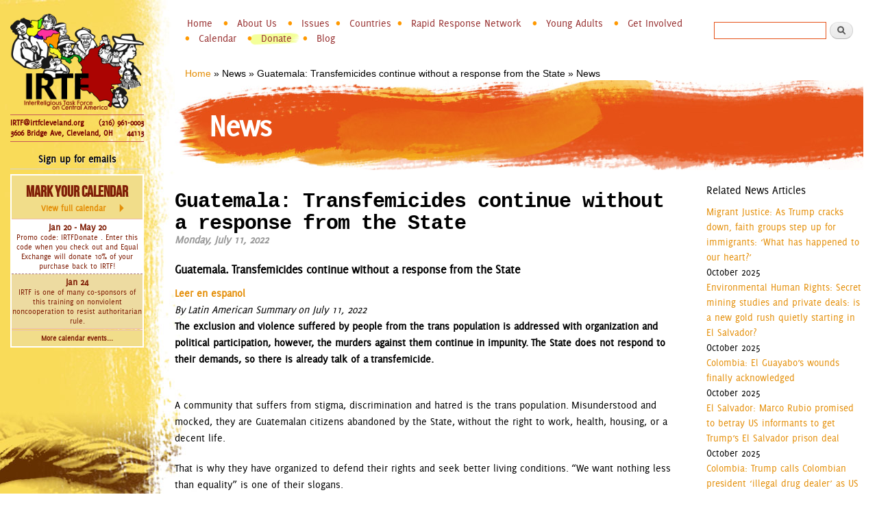

--- FILE ---
content_type: text/html; charset=utf-8
request_url: https://www.irtfcleveland.org/news/articles/guatemala-transfemicides-continue-without-response-state?widget_title=Related%20News%20Articles&sort_by=created&sort_order=DESC&page=8
body_size: 12511
content:
<!DOCTYPE html>
<html lang="en" dir="ltr"
>

<head profile="http://www.w3.org/1999/xhtml/vocab">
  <meta http-equiv="Content-Type" content="text/html; charset=utf-8" />
<meta name="Generator" content="Drupal 7 (http://drupal.org)" />
<link rel="canonical" href="/news/articles/guatemala-transfemicides-continue-without-response-state" />
<link rel="shortlink" href="/node/3102" />
<link rel="shortcut icon" href="https://www.irtfcleveland.org/sites/all/themes/irtfb/favicon.ico" type="image/vnd.microsoft.icon" />
    <meta http-equiv="X-UA-Compatible" content="IE=edge,chrome=1">
    <meta name="MobileOptimized" content="width" />
    <meta name="HandheldFriendly" content="true" />
    <meta name="viewport" content="width=device-width, initial-scale=1.0" />
    <meta http-equiv="cleartype" content="on" />
  <title>News | InterReligious Task Force on Central America</title>
  <link type="text/css" rel="stylesheet" href="https://www.irtfcleveland.org/sites/default/files/css/css_xE-rWrJf-fncB6ztZfd2huxqgxu4WO-qwma6Xer30m4.css" media="all" />
<link type="text/css" rel="stylesheet" href="https://www.irtfcleveland.org/sites/default/files/css/css_ntCz7udh66prM85dlibL5cSl16uR5mFkmPYLsA2b56k.css" media="all" />
<link type="text/css" rel="stylesheet" href="https://www.irtfcleveland.org/sites/default/files/css/css_PNjvIQpHzIo0f6XRedtOsfa2SKTWVshdZwQWA8cueEE.css" media="all" />
<link type="text/css" rel="stylesheet" href="https://www.irtfcleveland.org/sites/default/files/css/css_VT2JpPnLmWDvAn9UeMMWOZ3j9CmKJxFaxKtO-YJpBUU.css" media="all" />
<link type="text/css" rel="stylesheet" href="https://www.irtfcleveland.org/sites/default/files/css/css_x-jXilWc0ax2dHVxJVTYujdGfe3HnYPx1d-jdyfMexc.css" media="all" />
<link type="text/css" rel="stylesheet" href="https://www.irtfcleveland.org/sites/default/files/css/css_47DEQpj8HBSa-_TImW-5JCeuQeRkm5NMpJWZG3hSuFU.css" media="print" />
<link type="text/css" rel="stylesheet" href="https://www.irtfcleveland.org/sites/default/files/css/css_oszPpAYZWU9mjGycUm3gYDgkV2CH0P2p9wHWaL9UbM0.css" media="all" />
  <!--[if (gte IE 6)&(lte IE 8)]>
    <script src="/sites/all/themes/irtfb/js/selectivizr-min.js"></script>
  <![endif]-->
  <!--[if lt IE 9]>
    <script src="/sites/all/themes/irtfb/js/html5-respond.js"></script>
  <![endif]-->
  <script type="text/javascript" src="https://www.irtfcleveland.org/sites/default/files/js/js_XexEZhbTmj1BHeajKr2rPfyR8Y68f4rm0Nv3Vj5_dSI.js"></script>
<script type="text/javascript" src="https://www.irtfcleveland.org/sites/default/files/js/js_CwA9uD2kYGc1ubylea-Ul8iN5PWYS40GWBA4ue9Bo4w.js"></script>
<script type="text/javascript" src="https://www.irtfcleveland.org/sites/default/files/js/js_aIW5Y5m7SSf9ndzo_b-GKa6rW7PAt4rJIptlAeDKClM.js"></script>
<script type="text/javascript" src="https://www.irtfcleveland.org/sites/default/files/js/js_7lcFRgscm3n_VYKqj9SygBFONeH-YK-Jkotva65VGDE.js"></script>
<script type="text/javascript">
<!--//--><![CDATA[//><!--
(function(i,s,o,g,r,a,m){i["GoogleAnalyticsObject"]=r;i[r]=i[r]||function(){(i[r].q=i[r].q||[]).push(arguments)},i[r].l=1*new Date();a=s.createElement(o),m=s.getElementsByTagName(o)[0];a.async=1;a.src=g;m.parentNode.insertBefore(a,m)})(window,document,"script","https://www.google-analytics.com/analytics.js","ga");ga("create", "UA-6368419-1", {"cookieDomain":".www.irtfcleveland.org"});ga("set", "anonymizeIp", true);ga("send", "pageview");
//--><!]]>
</script>
<script type="text/javascript" src="https://www.irtfcleveland.org/sites/default/files/js/js_SK-08qbcXNvAtD7BbUuEd4j8SG98e-SONnMtNhfAbrE.js"></script>
<script type="text/javascript">
<!--//--><![CDATA[//><!--
jQuery.extend(Drupal.settings, {"basePath":"\/","pathPrefix":"","setHasJsCookie":0,"ajaxPageState":{"theme":"irtfb","theme_token":"JuDOa-2y5Uwaaz24Qyop7Wk6U0iWvMoRexVx72z3P54","js":{"profiles\/panopoly\/modules\/panopoly\/panopoly_widgets\/panopoly-widgets.js":1,"profiles\/panopoly\/modules\/panopoly\/panopoly_widgets\/panopoly-widgets-spotlight.js":1,"profiles\/panopoly\/modules\/contrib\/jquery_update\/replace\/jquery\/1.7\/jquery.min.js":1,"misc\/jquery-extend-3.4.0.js":1,"misc\/jquery-html-prefilter-3.5.0-backport.js":1,"misc\/jquery.once.js":1,"misc\/drupal.js":1,"profiles\/panopoly\/modules\/contrib\/jquery_update\/replace\/ui\/ui\/minified\/jquery.ui.core.min.js":1,"profiles\/panopoly\/modules\/contrib\/jquery_update\/replace\/ui\/ui\/minified\/jquery.ui.widget.min.js":1,"profiles\/panopoly\/modules\/contrib\/jquery_update\/replace\/ui\/ui\/minified\/jquery.ui.tabs.min.js":1,"profiles\/panopoly\/modules\/contrib\/jquery_update\/replace\/ui\/ui\/minified\/jquery.ui.accordion.min.js":1,"profiles\/panopoly\/modules\/panopoly\/panopoly_images\/panopoly-images.js":1,"profiles\/panopoly\/modules\/contrib\/admin_menu\/admin_devel\/admin_devel.js":1,"profiles\/panopoly\/modules\/panopoly\/panopoly_magic\/panopoly-magic.js":1,"profiles\/panopoly\/modules\/panopoly\/panopoly_theme\/js\/panopoly-accordion.js":1,"profiles\/panopoly\/modules\/contrib\/caption_filter\/js\/caption-filter.js":1,"profiles\/panopoly\/libraries\/jquery.imagesloaded\/jquery.imagesloaded.min.js":1,"sites\/all\/modules\/contrib\/twitter_db\/js\/twitter_db.js":1,"sites\/all\/modules\/contrib\/service_links\/js\/facebook_share.js":1,"sites\/all\/modules\/contrib\/service_links\/js\/twitter_button.js":1,"sites\/all\/modules\/contrib\/service_links\/js\/pinterest_button.js":1,"profiles\/panopoly\/modules\/contrib\/field_group\/field_group.js":1,"sites\/all\/modules\/contrib\/google_analytics\/googleanalytics.js":1,"0":1,"sites\/all\/themes\/irtfb\/js\/irtfb.js":1},"css":{"modules\/system\/system.base.css":1,"modules\/system\/system.menus.css":1,"modules\/system\/system.messages.css":1,"modules\/system\/system.theme.css":1,"misc\/ui\/jquery.ui.theme.css":1,"misc\/ui\/jquery.ui.accordion.css":1,"profiles\/panopoly\/modules\/contrib\/date\/date_api\/date.css":1,"profiles\/panopoly\/modules\/contrib\/date\/date_popup\/themes\/datepicker.1.7.css":1,"modules\/field\/theme\/field.css":1,"modules\/node\/node.css":1,"profiles\/panopoly\/modules\/panopoly\/panopoly_core\/css\/panopoly-dropbutton.css":1,"profiles\/panopoly\/modules\/panopoly\/panopoly_magic\/css\/panopoly-magic.css":1,"profiles\/panopoly\/modules\/panopoly\/panopoly_magic\/css\/panopoly-modal.css":1,"profiles\/panopoly\/modules\/panopoly\/panopoly_theme\/css\/panopoly-featured.css":1,"profiles\/panopoly\/modules\/panopoly\/panopoly_theme\/css\/panopoly-accordian.css":1,"profiles\/panopoly\/modules\/panopoly\/panopoly_theme\/css\/panopoly-layouts.css":1,"profiles\/panopoly\/modules\/panopoly\/panopoly_widgets\/panopoly-widgets.css":1,"profiles\/panopoly\/modules\/panopoly\/panopoly_widgets\/panopoly-widgets-spotlight.css":1,"profiles\/panopoly\/modules\/panopoly\/panopoly_wysiwyg\/panopoly-wysiwyg.css":1,"profiles\/panopoly\/modules\/contrib\/radix_layouts\/radix_layouts.css":1,"modules\/search\/search.css":1,"modules\/user\/user.css":1,"profiles\/panopoly\/modules\/contrib\/views\/css\/views.css":1,"profiles\/panopoly\/modules\/contrib\/caption_filter\/caption-filter.css":1,"profiles\/panopoly\/modules\/contrib\/ctools\/css\/ctools.css":1,"profiles\/panopoly\/modules\/contrib\/panels\/css\/panels.css":1,"sites\/all\/modules\/contrib\/twitter_db\/css\/twitter_db.css":1,"sites\/all\/themes\/irtfb\/css\/layout.css":1,"sites\/all\/themes\/irtfb\/css\/style.css":1,"sites\/all\/themes\/irtfb\/css\/irtf.css":1,"sites\/all\/themes\/irtfb\/css\/print.css":1,"profiles\/panopoly\/modules\/panopoly\/panopoly_images\/panopoly-images.css":1,"public:\/\/fontyourface\/local_fonts\/Bebas_Neue-normal-normal\/stylesheet.css":1,"public:\/\/fontyourface\/local_fonts\/Delicious-normal-normal\/stylesheet.css":1}},"CToolsModal":{"modalSize":{"type":"scale","width":".9","height":".9","addWidth":0,"addHeight":0,"contentRight":25,"contentBottom":75},"modalOptions":{"opacity":".55","background-color":"#FFF"},"animationSpeed":"fast","modalTheme":"CToolsModalDialog","throbberTheme":"CToolsModalThrobber"},"panopoly_magic":{"pane_add_preview_mode":"automatic"},"twitter_db":{"jquery_plugin":false,"cycle_enabled":false,"cycle_effect":"fade"},"ws_fs":{"type":"button","app_id":"1064895266864834","css":"","locale":"en_US"},"ws_pb":{"countlayout":"horizontal"},"field_group":{"hidden":"teaser"},"googleanalytics":{"trackOutbound":1,"trackMailto":1,"trackDownload":1,"trackDownloadExtensions":"7z|aac|arc|arj|asf|asx|avi|bin|csv|doc(x|m)?|dot(x|m)?|exe|flv|gif|gz|gzip|hqx|jar|jpe?g|js|mp(2|3|4|e?g)|mov(ie)?|msi|msp|pdf|phps|png|ppt(x|m)?|pot(x|m)?|pps(x|m)?|ppam|sld(x|m)?|thmx|qtm?|ra(m|r)?|sea|sit|tar|tgz|torrent|txt|wav|wma|wmv|wpd|xls(x|m|b)?|xlt(x|m)|xlam|xml|z|zip","trackDomainMode":1},"urlIsAjaxTrusted":{"\/news\/articles\/guatemala-transfemicides-continue-without-response-state?widget_title=Related%20News%20Articles\u0026sort_by=created\u0026sort_order=DESC\u0026page=8":true}});
//--><!]]>
</script>
</head>
<body class="html not-front not-logged-in one-sidebar sidebar-first page-node page-node- page-node-3102 node-type-panopoly-news-article node-promoted region-content footer-columns"  style="background-image: url(/sites/all/themes/irtfb/images/sidebar-bgs/2.jpg)">
  <div id="skip-link">
    <a href="#main-content" class="element-invisible element-focusable">Skip to main content</a>
  </div>
    <div id="page-wrapper"><div id="page">

  <div id="header" class="without-secondary-menu"><div class="section clearfix">
        
    
    
          <div id="name-and-slogan" class="element-invisible">

                              <div id="site-name" class="element-invisible">
              <strong>
                <a href="/" title="Home" rel="home"><span>InterReligious Task Force on Central America</span></a>
              </strong>
            </div>
                  
        
      </div> <!-- /#name-and-slogan -->
    
      <div class="region region-header">
    <div id="block-system-main-menu" class="block block-system block-menu">

    <h2 class="element-invisible">Main menu</h2>
  
  <div class="content">
    <ul class="menu clearfix"><li class="first leaf"><a href="/">Home</a></li>
<li class="expanded"><a href="/content/about-us">About Us</a><ul class="menu clearfix"><li class="first leaf"><a href="/content/irtf-mission-and-vision">Mission and Vision</a></li>
<li class="leaf"><a href="/content/staff-and-board">Staff and Board</a></li>
<li class="last leaf"><a href="/content/about-martyrs">About the Martyrs</a></li>
</ul></li>
<li class="expanded"><span class="nolink" tabindex="0">Issues</span><ul class="menu clearfix"><li class="first leaf"><a href="/content/anti-militarism">Anti-Militarism</a></li>
<li class="leaf"><a href="/content/environmental-human-rights">Environmental Human Rights</a></li>
<li class="leaf"><a href="/content/exploited-labor">Exploited Labor</a></li>
<li class="leaf"><a href="/content/fair-trade">Fair Trade</a></li>
<li class="leaf"><a href="https://www.irtfcleveland.org/content/gender-sexual-solidarity">Gender &amp; Sexual Solidarity</a></li>
<li class="last leaf"><a href="/content/afro-descendant-%C2%A0indigenous">Afro-Descendant &amp; Indigenous</a></li>
</ul></li>
<li class="expanded"><span class="nolink" tabindex="0">Countries</span><ul class="menu clearfix"><li class="first leaf"><a href="/countries/colombia/news">Colombia</a></li>
<li class="leaf"><a href="/countries/el-salvador/news">El Salvador</a></li>
<li class="leaf"><a href="/countries/guatemala/news">Guatemala</a></li>
<li class="leaf"><a href="/countries/honduras/news">Honduras</a></li>
<li class="leaf"><a href="/countries/mexico/news">Mexico</a></li>
<li class="last leaf"><a href="/countries/nicaragua/news">Nicaragua</a></li>
</ul></li>
<li class="expanded"><a href="/content/rrn">Rapid Response Network</a><ul class="menu clearfix"><li class="first leaf"><a href="/content/rrn/updates">Case Updates</a></li>
<li class="last leaf"><a href="/content/RRN/join-RRN">Join the RRN</a></li>
</ul></li>
<li class="expanded"><a href="/content/young-adults">Young Adults</a><ul class="menu clearfix"><li class="first leaf"><a href="/content/fair-trade-youth-grant">Fair Trade Youth Grant</a></li>
<li class="collapsed"><a href="/content/workshops-art-installation">Workshops</a></li>
<li class="last leaf"><a href="/content/internship">Internship</a></li>
</ul></li>
<li class="expanded"><a href="/content/get-involved">Get Involved</a><ul class="menu clearfix"><li class="first leaf"><a href="/content/volunteer">Volunteer</a></li>
<li class="leaf"><a href="/content/organizing">Start Organizing</a></li>
<li class="leaf"><a href="/content/start-learning">Start Learning</a></li>
<li class="leaf"><a href="/content/urgent-actions">Urgent Actions</a></li>
<li class="last leaf"><a href="/content/sign-up">Sign-up for our e-mail list</a></li>
</ul></li>
<li class="leaf"><a href="/calendar">Calendar</a></li>
<li class="leaf"><a href="/donate" target="_blank">Donate</a></li>
<li class="last leaf"><a href="/blog">Blog</a></li>
</ul>  </div>
</div>
<div id="block-search-form" class="block block-search">

    
  <div class="content">
    <form action="/news/articles/guatemala-transfemicides-continue-without-response-state?widget_title=Related%20News%20Articles&amp;sort_by=created&amp;sort_order=DESC&amp;page=8" method="post" id="search-block-form" accept-charset="UTF-8"><div><div class="container-inline">
      <h2 class="element-invisible">Search form</h2>
    <div class="form-item form-type-textfield form-item-search-block-form">
  <label class="element-invisible" for="edit-search-block-form--2">Search </label>
 <input title="Enter the terms you wish to search for." type="text" id="edit-search-block-form--2" name="search_block_form" value="" size="15" maxlength="128" class="form-text" />
</div>
<div class="form-actions form-wrapper" id="edit-actions"><input type="submit" id="edit-submit" name="op" value="Search" class="form-submit" /></div><input type="hidden" name="form_build_id" value="form-apcgxnqtbQ-xdsKnKXxBqMHGNUsz_cnixwYIz4JjFwg" />
<input type="hidden" name="form_id" value="search_block_form" />
</div>
</div></form>  </div>
</div>
  </div>

    
    

  </div></div> <!-- /.section, /#header -->

  
  
  <div id="main-wrapper" class="clearfix"><div id="main" class="clearfix">

    <h2 class="element-invisible">You are here</h2><div class="breadcrumb"><a href="/">Home</a> » <span >News</span> » <span >Guatemala: Transfemicides continue without a response from the State</span> » News</div>
    <div id="content" class="column"><div class="section">
            <a id="main-content"></a>
                    <h1 class="title" id="page-title">
          News        </h1>
                          <div class="tabs">
                  </div>
                          <div class="region region-content">
    <div id="block-system-main" class="block block-system">

    
  <div class="content">
    
<div class="panel-display bryant-flipped clearfix radix-bryant-flipped" id="panopoly-news">

  <div class="container-fluid">
    <div class="row">
      <div class="col-md-9 radix-layouts-content panel-panel">
        <div class="panel-panel-inner">
          <div class="panel-pane pane-node-content"  >
  
        <h2 class="pane-title">
      Guatemala: Transfemicides continue without a response from the State    </h2>
    
  
  <div class="pane-content">
    
<article id="node-3102" class="node node-panopoly-news-article node-promoted node-full clearfix" role="article">

      
  
  <div class="content clearfix">
    <div class="field field-name-field-article-date field-type-datetime field-label-hidden"><div class="field-items"><div class="field-item even"><span class="date-display-single">Monday, July 11, 2022</span></div></div></div><div class="field field-name-body field-type-text-with-summary field-label-hidden"><div class="field-items"><div class="field-item even"><h2><strong>Guatemala. Transfemicides continue without a response from the State</strong></h2><p><a href="https://www.resumenlatinoamericano.org/2022/07/11/guatemala-continuan-los-transfemicidios-sin-una-respuesta-del-estado/"><strong>Leer en espanol</strong></a><br><em>By Latin American Summary on July 11, 2022</em><br><strong>The exclusion and violence suffered by people from the trans population is addressed with organization and political participation, however, the murders against them continue in impunity. The State does not respond to their demands, so there is already talk of a transfemicide. </strong></p><p><br>A community that suffers from stigma, discrimination and hatred is the trans population. Misunderstood and mocked, they are Guatemalan citizens abandoned by the State, without the right to work, health, housing, or a decent life. </p><p>That is why they have organized to defend their rights and seek better living conditions. “We want nothing less than equality” is one of their slogans. </p><p>One of these organizations is the group of Trans Women Sex Workers of Trebol. After several physical attacks and murders, these women decided to organize to stop the abuse and hate crimes. </p><p>On July 2, Nancy Suc was killed with a shot to the face. Before coming to her death, she was threatened and assaulted by her alleged murderer. Nancy and her companions filed a complaint with the Public Ministry for death threats and violent attacks against her, but her complaint was not taken into account. Days later, Nancy was found dead at her workplace. Despite the fact that Nancy's murderer has been captured and is in prison, the result of the investigation is still unknown and death threats continue against Nancy's co-workers, who was buried on July 5. </p><p>Ilse Janeth Contreras, coordinator of the Women Trans Sex Workers of Trébol collective, in a conversation with Prensa Comunitaria, comments on the situation of trans women in Guatemala and how their rights are disrespected and they must deal with intolerance and hatred on a daily basis. </p><p><strong>PC: How and why is the Trébol Trans Women Sex Workers Collective organized? </strong></p><p><strong>IJC:</strong>  We started in 2010 due to the state of vulnerability in which our work puts us, we organize ourselves so that our rights are respected, because we are discriminated against and stigmatized, both as trans women and as sex workers. We work on our gender identity and our rights as sex workers. </p><p><strong>PC: What are your goals as a collective? </strong></p><p><strong>IJC: </strong> Defend our rights, reduce hate crimes, reduce transphobia, reduce aspects such as violence, discrimination and stigma that harm us because of our gender identity. We also want to influence politically and publicly so that they take us into account and have a voice and vote and decide for our lives, because although our gender identity is different, we want to live and survive. </p><p><strong>PC: What achievements have you obtained as a formalized collective? </strong></p><p><strong>IJC:</strong>  We have achieved support and alliances with organizations, both here in Guatemala and internationally, as well as political support to promote the gender identity law, they call us to marches, sit-ins and conferences to demand respect for the rights of the LGBTIQ+ population </p><p><strong>PC: What is the content of the gender identity law initiative that you promote? </strong></p><p><strong>IJC</strong>:  Mainly for the reduction of stigma and discrimination. This law will allow the competent authorities to issue us identity documents respecting our gender identity, since when we go to public spaces and present our identity document, ridicule, rejection and discrimination begin because we see ourselves as women but in our document We appear as men. So, if this law is approved, we could have decent access to health, education, work without being victims of these abuses because of our identity, so that society and the State of Guatemala respect our identity. </p><p><strong>PC: What responses have you received from the Congress of the Republic? Have they got support? </strong></p><p><strong>IJC:</strong>  In the previous legislature, the deputy Sandra Morán supported us a lot, she presented the bill. Today the deputy Aldo Dávila is the one who supports us by following up on the<br>process. But our country is far behind in respecting our human rights, when in other countries there are already these types of laws that protect all citizens. </p><p><strong>PC: If the law is not approved, what problems does the trans population face? </strong></p><p><strong>IJC: </strong> Well, our rights to decent housing, to education, to health, to our own identity, will continue to be disrespected, and our own lives are put at risk, because without having that legal backing we are marginalized. For example, in the prison system, trans women deprived of liberty are violently abused, apart from rape, they cut their hair, there are many abuses that we suffer for not having a law that protects us. </p><p><strong>PC: There is talk that a transfemicide is happening in Guatemala. How do you explain this? </strong></p><p><strong>IJC:</strong>  It is the violent death of the compañeras, due to the hatred of some men against trans women. It begins with transphobia, but when the violent deaths of our colleagues go unpunished and no authority follows up on the cases, then we speak of a transfemicide. In the case of the clover collective there have already been several violent deaths and justice has not been done. Our rights have been violated. Even the National Civil Police has violated our rights, we have filed complaints and they do not follow up on these cases. </p><p><strong>PC: What actions will you take to confront transfemicide? </strong></p><p><strong>IJC:</strong>  We are going to start with the Public Ministry because they have ignored our complaints and petitions, so that they react and that the deaths of the compañeras do not go unpunished, so that when we file a complaint, they attend to us and take seriously our complaints for threats, for extortion. Because of our gender identity they don't pay attention to us, as if we were worth nothing. </p><p><strong>PC: Why does this society allow events such as transfemicide? </strong></p><p><strong>IJC: </strong> Because we live in a macho and patriarchal society, in a conservative country, where religions influence politics so that they pass laws that restrict our rights.</p><p><strong>PC: What should change in this society so that the trans population lives with dignity in their own country? </strong></p><p><strong>IJC: </strong> That our identity be respected, that our right to equality be respected, because we are<br>human beings who deserve to be treated with equal conditions, that they do not make fun of us for how we look, because every time we go out the laughter begins, the elbows, the gossip, when we are all children of God. Until the closing of this publication Ilse Janeth Contreras was in hiding without being able to work and seek her daily livelihood, since the same people who murdered Nancy Suc have threatened her with death for her fight to obtain justice in cases of murders against trans women, without that the authorities are interested in protecting her and investigating her complaints. </p><p><br><em>Source: Community Press</em></p></div></div></div><div class="field field-name-field-full-article-link field-type-link-field field-label-hidden"><div class="field-items"><div class="field-item even"><a href="https://www.resumenlatinoamericano.org/2022/07/11/guatemala-continuan-los-transfemicidios-sin-una-respuesta-del-estado/" rel="nofollow" target="_blank">Guatemala. Continúan los transfemicidios sin una respuesta del Estado</a></div></div></div><div class="field field-name-field-topic field-type-taxonomy-term-reference field-label-hidden clearfix"><ul class="links"><li class="taxonomy-term-reference-0"><a href="/content/anti-militarism">Anti-Militarism</a></li><li class="taxonomy-term-reference-1"><a href="/content/lgbtq-rights">Gender &amp; Sexual Solidarity</a></li><li class="taxonomy-term-reference-2"><a href="/countries/guatemala">Guatemala</a></li></ul></div>  </div>

  
  
</article>
  </div>

  
  </div>
        </div>
      </div>
      <div class="col-md-3 radix-layouts-sidebar panel-panel">
        <div class="panel-panel-inner">
          <div class="panel-pane pane-views-panes pane-panopoly-news-related-news-articles"  >
  
        <h2 class="pane-title">
      Related News Articles    </h2>
    
  
  <div class="pane-content">
    <div class="view view-panopoly-news view-id-panopoly_news view-display-id-related_news_articles view-dom-id-631ed29c866b3c9af6005a55962047d0">
        
  
  
      <div class="view-content">
        <div class="views-row views-row-1 views-row-odd views-row-first clearfix">
      
  <div class="views-field views-field-title">        <span class="field-content"><a href="/news/articles/migrant-justice-trump-cracks-down-faith-groups-step-immigrants-%E2%80%98what-has-happened-our">Migrant Justice: As Trump cracks down, faith groups step up for immigrants: ‘What has happened to our heart?’</a></span>  </div>  
  <div class="views-field views-field-created">        <span class="field-content">October 2025</span>  </div>  </div>
  <div class="views-row views-row-2 views-row-even clearfix">
      
  <div class="views-field views-field-title">        <span class="field-content"><a href="/news/articles/environmental-human-rights-secret-mining-studies-and-private-deals-new-gold-rush">Environmental Human Rights: Secret mining studies and private deals: is a new gold rush quietly starting in El Salvador?</a></span>  </div>  
  <div class="views-field views-field-created">        <span class="field-content">October 2025</span>  </div>  </div>
  <div class="views-row views-row-3 views-row-odd clearfix">
      
  <div class="views-field views-field-title">        <span class="field-content"><a href="/news/articles/colombia-el-guayabo%E2%80%99s-wounds-finally-acknowledged">Colombia: El Guayabo’s wounds finally acknowledged</a></span>  </div>  
  <div class="views-field views-field-created">        <span class="field-content">October 2025</span>  </div>  </div>
  <div class="views-row views-row-4 views-row-even clearfix">
      
  <div class="views-field views-field-title">        <span class="field-content"><a href="/news/articles/el-salvador-marco-rubio-promised-betray-us-informants-get-trump%E2%80%99s-el-salvador-prison">El Salvador: Marco Rubio promised to betray US informants to get Trump’s El Salvador prison deal</a></span>  </div>  
  <div class="views-field views-field-created">        <span class="field-content">October 2025</span>  </div>  </div>
  <div class="views-row views-row-5 views-row-odd views-row-last clearfix">
      
  <div class="views-field views-field-title">        <span class="field-content"><a href="/news/articles/colombia-trump-calls-colombian-president-%E2%80%98illegal-drug-dealer%E2%80%99-us-says-it-hit-another">Colombia: Trump calls Colombian president ‘illegal drug dealer’ as US says it hit another ship</a></span>  </div>  
  <div class="views-field views-field-created">        <span class="field-content">October 2025</span>  </div>  </div>
    </div>
  
      <h2 class="element-invisible">Pages</h2><div class="item-list"><ul class="pager"><li class="pager-first first"><a title="Go to first page" href="/news/articles/guatemala-transfemicides-continue-without-response-state?widget_title=Related%20News%20Articles&amp;sort_by=created&amp;sort_order=DESC">« first</a></li>
<li class="pager-previous"><a title="Go to previous page" href="/news/articles/guatemala-transfemicides-continue-without-response-state?widget_title=Related%20News%20Articles&amp;sort_by=created&amp;sort_order=DESC&amp;page=7">‹ previous</a></li>
<li class="pager-ellipsis">…</li>
<li class="pager-item"><a title="Go to page 5" href="/news/articles/guatemala-transfemicides-continue-without-response-state?widget_title=Related%20News%20Articles&amp;sort_by=created&amp;sort_order=DESC&amp;page=4">5</a></li>
<li class="pager-item"><a title="Go to page 6" href="/news/articles/guatemala-transfemicides-continue-without-response-state?widget_title=Related%20News%20Articles&amp;sort_by=created&amp;sort_order=DESC&amp;page=5">6</a></li>
<li class="pager-item"><a title="Go to page 7" href="/news/articles/guatemala-transfemicides-continue-without-response-state?widget_title=Related%20News%20Articles&amp;sort_by=created&amp;sort_order=DESC&amp;page=6">7</a></li>
<li class="pager-item"><a title="Go to page 8" href="/news/articles/guatemala-transfemicides-continue-without-response-state?widget_title=Related%20News%20Articles&amp;sort_by=created&amp;sort_order=DESC&amp;page=7">8</a></li>
<li class="pager-current">9</li>
<li class="pager-item"><a title="Go to page 10" href="/news/articles/guatemala-transfemicides-continue-without-response-state?widget_title=Related%20News%20Articles&amp;sort_by=created&amp;sort_order=DESC&amp;page=9">10</a></li>
<li class="pager-item"><a title="Go to page 11" href="/news/articles/guatemala-transfemicides-continue-without-response-state?widget_title=Related%20News%20Articles&amp;sort_by=created&amp;sort_order=DESC&amp;page=10">11</a></li>
<li class="pager-item"><a title="Go to page 12" href="/news/articles/guatemala-transfemicides-continue-without-response-state?widget_title=Related%20News%20Articles&amp;sort_by=created&amp;sort_order=DESC&amp;page=11">12</a></li>
<li class="pager-item"><a title="Go to page 13" href="/news/articles/guatemala-transfemicides-continue-without-response-state?widget_title=Related%20News%20Articles&amp;sort_by=created&amp;sort_order=DESC&amp;page=12">13</a></li>
<li class="pager-ellipsis">…</li>
<li class="pager-next"><a title="Go to next page" href="/news/articles/guatemala-transfemicides-continue-without-response-state?widget_title=Related%20News%20Articles&amp;sort_by=created&amp;sort_order=DESC&amp;page=9">next ›</a></li>
<li class="pager-last last"><a title="Go to last page" href="/news/articles/guatemala-transfemicides-continue-without-response-state?widget_title=Related%20News%20Articles&amp;sort_by=created&amp;sort_order=DESC&amp;page=277">last »</a></li>
</ul></div>  
  
  
  
  
</div>  </div>

  
  </div>
        </div>
      </div>
    </div>
  </div>

</div><!-- /.bryant-flipped -->
  </div>
</div>
<div id="block-service-links-service-links" class="block block-service-links">

    
  <div class="content">
    <div class="service-links"><div class="item-list"><ul><li class="first"><a href="https://www.facebook.com/sharer.php" title="Share this post on Facebook" class="service-links-facebook-share" rel="https://tinyurl.com/24f2mdbr" target="_blank"><span class="element-invisible">Share on Facebook</span></a></li>
<li><a href="https://twitter.com/share?url=https%3A//tinyurl.com/24f2mdbr&amp;count=horizontal&amp;via=IRTFCleveland&amp;text=Guatemala%3A%20Transfemicides%20continue%20without%20a%20response%20from%20the%20State&amp;counturl=https%3A//tinyurl.com/24f2mdbr" class="twitter-share-button service-links-twitter-widget" title="Tweet This" rel="nofollow" target="_blank"><span class="element-invisible">Tweet Widget</span></a></li>
<li class="last"><a href="https://pinterest.com/pin/create/button/?url=https%3A//www.irtfcleveland.org/news/articles/guatemala-transfemicides-continue-without-response-state&amp;description=Guatemala.%26nbsp%3BTransfemicides%20continue%20without%20a%20response%20from%20the%20StateLeer%20en%20espanolBy%26nbsp%3BLatin%20American%20Summary%26nbsp%3Bon%20July%2011%2C%202022&amp;media=" class="pin-it-button service-links-pinterest-button" title="Pin It" rel="nofollow" target="_blank"><span class="element-invisible">Pinterest</span></a></li>
</ul></div></div>  </div>
</div>
  </div>
      
    </div></div> <!-- /.section, /#content -->

          <div id="sidebar-first" class="column sidebar"><div class="section">
          <div class="region region-sidebar-first">
    <div id="block-panels-mini-irtf-logo" class="block block-panels-mini">

    
  <div class="content">
    
<div class="panel-display boxton clearfix radix-boxton" id="mini-panel-irtf_logo">

  <div class="container-fluid">
    <div class="row">
      <div class="col-md-12 radix-layouts-content panel-panel">
        <div class="panel-panel-inner">
          <div class="panel-pane pane-fieldable-panels-pane pane-fpid-6 pane-bundle-image"  id="sidebar-irtf-logo" >
  
      
  
  <div class="pane-content">
    <div class="fieldable-panels-pane">
    <div class="field field-name-field-basic-image-image field-type-image field-label-hidden"><div class="field-items"><div class="field-item even"><img class="panopoly-image-full" src="https://www.irtfcleveland.org/sites/default/files/styles/panopoly_image_full/public/general/IRTF%20color%20logo%20740%20x%20540%20-%20white%20behind%20people%20only.png?itok=HbCnei0t" alt="IRTF Logo" /></div></div></div></div>
  </div>

  
  </div>
<div class="panel-separator"></div><div class="panel-pane pane-custom pane-1"  >
  
      
  
  <div class="pane-content">
    <p class="sidebarcontactinfo">
<a href="mailto:irtf@irtfcleveland.org">IRTF@irtfcleveland.org</a>
<span class="phonenumber">(216) 961-0003</span><br>
3606 Bridge Ave, Cleveland, OH <span class="zipcode">44113</span>
</P>  </div>

  
  </div>
        </div>
      </div>
    </div>
  </div>

</div><!-- /.boxton -->
  </div>
</div>
<div id="block-block-3" class="block block-block">

    
  <div class="content">
    <h2 style="text-align:center"><span><span style="color:#000000"><strong><a href="/content/sign-up"><span style="color:#000000">Sign up for emails</span></a></strong></span></span></h2>  </div>
</div>
<div id="block-views-sidebar-calendar-block" class="block block-views">

    <h2>Mark Your Calendar</h2>
  
  <div class="content">
    <div class="view view-sidebar-calendar view-id-sidebar_calendar view-display-id-block view-dom-id-e8b69ecfba852fc473fb09858b5b11ec">
            <div class="view-header">
      <p><a href="/calendar/">Mark Your Calendar<span>View full calendar</span></a></p>
    </div>
  
  
  
      <div class="view-content">
      <div class="item-list">    <ul>          <li class="views-row views-row-1 views-row-odd views-row-first"><a href="/calendar/irtfdonate-shop-equal-exchange-and-theyll-donate-10-back-irtf"><span class="calendardate">Jan 20 - May 20</span>Promo code:  IRTFDonate . Enter this code when you check out and Equal Exchange will donate 10% of your purchase back to IRTF!</a></li>
          <li class="views-row views-row-2 views-row-even views-row-last"><a href="/calendar/tactics-work-restoring-our-democracy"><span class="calendardate">Jan 24</span>IRTF is one of many co-sponsors of this training on nonviolent noncooperation to resist authoritarian rule. </a></li>
      </ul></div>    </div>
  
  
  
  
      <div class="view-footer">
      <p><a href="/calendar/">More calendar events...</a></p>    </div>
  
  
</div>  </div>
</div>
  </div>
      </div></div> <!-- /.section, /#sidebar-first -->
        
    
  </div></div> <!-- /#main, /#main-wrapper -->

  
  <div id="footer-wrapper"><div class="section">

          <div id="footer-columns" class="clearfix">
          <div class="region region-footer-firstcolumn">
    <div id="block-menu-block-2" class="block block-menu-block">

    <h2>Site Map</h2>
  
  <div class="content">
    <div class="menu-block-wrapper menu-block-2 menu-name-main-menu parent-mlid-0 menu-level-1">
  <ul class="menu clearfix"><li class="first leaf menu-mlid-844"><a href="/">Home</a></li>
<li class="expanded menu-mlid-747"><a href="/content/about-us">About Us</a><ul class="menu clearfix"><li class="first leaf menu-mlid-1218"><a href="/content/irtf-mission-and-vision">Mission and Vision</a></li>
<li class="leaf menu-mlid-1219"><a href="/content/staff-and-board">Staff and Board</a></li>
<li class="last leaf menu-mlid-1220"><a href="/content/about-martyrs">About the Martyrs</a></li>
</ul></li>
<li class="expanded menu-mlid-3199"><span class="nolink" tabindex="0">Issues</span><ul class="menu clearfix"><li class="first leaf menu-mlid-2827"><a href="/content/anti-militarism">Anti-Militarism</a></li>
<li class="leaf menu-mlid-2828"><a href="/content/environmental-human-rights">Environmental Human Rights</a></li>
<li class="leaf menu-mlid-2832"><a href="/content/exploited-labor">Exploited Labor</a></li>
<li class="leaf menu-mlid-2830"><a href="/content/fair-trade">Fair Trade</a></li>
<li class="leaf menu-mlid-3583"><a href="https://www.irtfcleveland.org/content/gender-sexual-solidarity">Gender &amp; Sexual Solidarity</a></li>
<li class="last leaf menu-mlid-2829"><a href="/content/afro-descendant-%C2%A0indigenous">Afro-Descendant &amp; Indigenous</a></li>
</ul></li>
<li class="expanded menu-mlid-2281"><span class="nolink" tabindex="0">Countries</span><ul class="menu clearfix"><li class="first leaf menu-mlid-2824"><a href="/countries/colombia/news">Colombia</a></li>
<li class="leaf menu-mlid-2820"><a href="/countries/el-salvador/news">El Salvador</a></li>
<li class="leaf menu-mlid-2821"><a href="/countries/guatemala/news">Guatemala</a></li>
<li class="leaf menu-mlid-2823"><a href="/countries/honduras/news">Honduras</a></li>
<li class="leaf menu-mlid-2822"><a href="/countries/mexico/news">Mexico</a></li>
<li class="last leaf menu-mlid-2819"><a href="/countries/nicaragua/news">Nicaragua</a></li>
</ul></li>
<li class="expanded menu-mlid-2198"><a href="/content/rrn">Rapid Response Network</a><ul class="menu clearfix"><li class="first leaf menu-mlid-3210"><a href="/content/rrn/updates">Case Updates</a></li>
<li class="last leaf menu-mlid-3209"><a href="/content/RRN/join-RRN">Join the RRN</a></li>
</ul></li>
<li class="expanded menu-mlid-3200"><a href="/content/young-adults">Young Adults</a><ul class="menu clearfix"><li class="first leaf menu-mlid-2875"><a href="/content/fair-trade-youth-grant">Fair Trade Youth Grant</a></li>
<li class="leaf has-children menu-mlid-2871"><a href="/content/workshops-art-installation">Workshops</a></li>
<li class="last leaf menu-mlid-3238"><a href="/content/internship">Internship</a></li>
</ul></li>
<li class="expanded menu-mlid-3201"><a href="/content/get-involved">Get Involved</a><ul class="menu clearfix"><li class="first leaf menu-mlid-2852"><a href="/content/volunteer">Volunteer</a></li>
<li class="leaf menu-mlid-2858"><a href="/content/organizing">Start Organizing</a></li>
<li class="leaf menu-mlid-3590"><a href="/content/start-learning">Start Learning</a></li>
<li class="leaf menu-mlid-2851"><a href="/content/urgent-actions">Urgent Actions</a></li>
<li class="last leaf menu-mlid-2850"><a href="/content/sign-up">Sign-up for our e-mail list</a></li>
</ul></li>
<li class="leaf menu-mlid-3257"><a href="/calendar">Calendar</a></li>
<li class="leaf menu-mlid-845"><a href="/donate" target="_blank">Donate</a></li>
<li class="last leaf menu-mlid-3357"><a href="/blog">Blog</a></li>
</ul></div>
  </div>
</div>
  </div>
          <div class="region region-footer-secondcolumn">
    <div id="block-menu-block-3" class="block block-menu-block">

    <h2>Issues</h2>
  
  <div class="content">
    <div class="menu-block-wrapper menu-block-3 menu-name-menu-issues-menu parent-mlid-0 menu-level-1">
  <ul class="menu clearfix"><li class="first expanded menu-mlid-830"><a href="/content/anti-militarism" class="ant-militarism-link">Anti-Militarism</a><ul class="menu clearfix"><li class="first leaf menu-mlid-840"><a href="/content/anti-militarism" class="about-link">About</a></li>
<li class="leaf menu-mlid-2862"><a href="/content/anti-militarism/news">News &amp; Updates</a></li>
<li class="leaf menu-mlid-2842"><a href="/content/get-involved-0">Get Involved</a></li>
<li class="last expanded menu-mlid-2834"><span class="nolink" tabindex="0">Programs</span><ul class="menu clearfix"><li class="first expanded menu-mlid-834"><a href="/content/democratization">Democratization</a><ul class="menu clearfix"><li class="first last leaf menu-mlid-3556"><a href="/content/restore-democratic-elections-honduras">Restore Democratic Elections to Honduras</a></li>
</ul></li>
<li class="collapsed menu-mlid-835"><a href="/content/us-foreign-military-influence">US Foreign Military Influence</a></li>
<li class="expanded menu-mlid-3577"><a href="/content/honor-victims-close-soa">Close the School of the Americas</a><ul class="menu clearfix"><li class="first last leaf menu-mlid-2283"><a href="/content/history-soa">History of the SOA</a></li>
</ul></li>
<li class="last leaf menu-mlid-3600"><a href="/content/migrant-justice">Immigrant Rights</a></li>
</ul></li>
</ul></li>
<li class="expanded menu-mlid-831"><a href="/content/environmental-human-rights">Environmental Human Rights</a><ul class="menu clearfix"><li class="first leaf menu-mlid-842"><a href="/content/environmental-human-rights" class="about-link">About</a></li>
<li class="leaf menu-mlid-2863"><a href="/content/environmental-human-rights/news">News &amp; Updates</a></li>
<li class="expanded menu-mlid-2835"><span class="nolink" tabindex="0">Programs</span><ul class="menu clearfix"><li class="first expanded menu-mlid-836"><a href="/content/degradation-and-mega-projects">Degradation And Megaprojects</a><ul class="menu clearfix"><li class="first leaf menu-mlid-2285"><a href="/content/extractive-industries-0">Extractive Industries</a></li>
<li class="leaf menu-mlid-2286"><a href="/content/industrial-agriculture">Industrial Agriculture</a></li>
<li class="last leaf menu-mlid-2284"><a href="/content/mega-infrastructure-0">Mega-Infrastructure</a></li>
</ul></li>
<li class="expanded menu-mlid-2816"><a href="/content/resistance-solidarity">Resistance Solidarity</a><ul class="menu clearfix"><li class="first leaf menu-mlid-3355"><a href="/content/nicaragua">Nicaragua</a></li>
<li class="last leaf menu-mlid-3354"><a href="/content/honduras-1">Honduras</a></li>
</ul></li>
<li class="last expanded menu-mlid-3587"><a href="/content/climate-crisis-response">Climate Crisis Response</a><ul class="menu clearfix"><li class="first leaf menu-mlid-3595"><a href="/content/climate-crisis-impact">Climate Crisis Impact</a></li>
<li class="leaf menu-mlid-3596"><a href="/content/adaptation-policies">Adaptation Policies</a></li>
<li class="last leaf menu-mlid-3597"><a href="/content/climate-migration">Climate Migration</a></li>
</ul></li>
</ul></li>
<li class="last leaf menu-mlid-3258"><a href="/content/get-involved-2">Get Involved</a></li>
</ul></li>
<li class="expanded menu-mlid-832"><a href="/content/exploited-labor">Exploited Labor</a><ul class="menu clearfix"><li class="first leaf menu-mlid-1208"><a href="/content/exploited-labor" class="about-link">About</a></li>
<li class="leaf menu-mlid-2868"><a href="/content/exploited-labor/news">News &amp; Updates</a></li>
<li class="expanded menu-mlid-2836"><span class="nolink" tabindex="0">Programs</span><ul class="menu clearfix"><li class="first expanded menu-mlid-1215"><a href="/node/47">Global Economic Policy</a><ul class="menu clearfix"><li class="first last leaf menu-mlid-2297"><a href="/content/free-trade-agreements">Free Trade Agreements</a></li>
</ul></li>
<li class="last expanded menu-mlid-1212"><a href="/content/worker-rights">Worker Rights</a><ul class="menu clearfix"><li class="first leaf menu-mlid-2298"><a href="/content/union-union-solidarity">Union-to-Union Solidarity</a></li>
<li class="leaf menu-mlid-2300"><a href="/content/students-against-sweatshops">Students Against Sweatshops</a></li>
<li class="leaf menu-mlid-2301"><a href="/content/stop-killer-coke">Stop Killer Coke!</a></li>
<li class="last leaf menu-mlid-3267"><a href="/content/boycott-wendys">Boycott Wendy&#039;s</a></li>
</ul></li>
</ul></li>
<li class="last leaf menu-mlid-3259"><a href="/content/get-involved-3">Get Involved</a></li>
</ul></li>
<li class="expanded menu-mlid-833"><a href="/content/fair-trade">Fair Trade</a><ul class="menu clearfix"><li class="first leaf menu-mlid-1210"><a href="/content/fair-trade" class="about-link">About</a></li>
<li class="leaf menu-mlid-2867"><a href="/content/fair-trade/news">News &amp; Updates</a></li>
<li class="expanded menu-mlid-2837"><span class="nolink" tabindex="0">Programs</span><ul class="menu clearfix"><li class="first expanded menu-mlid-1213"><a href="/content/support-cooperatives">Support for Cooperatives</a><ul class="menu clearfix"><li class="first leaf menu-mlid-2308"><a href="/content/center-solidarity-and-exchange">Center for Solidarity and Exchange</a></li>
<li class="leaf menu-mlid-2859"><a href="/content/costello-international">Costello International</a></li>
<li class="leaf menu-mlid-2860"><a href="/content/revy">Revy</a></li>
<li class="last leaf menu-mlid-2307"><a href="/content/unique-batik">Unique Batik</a></li>
</ul></li>
<li class="expanded menu-mlid-1214"><a href="/content/consumer-advocacy">Consumer Advocacy</a><ul class="menu clearfix"><li class="first leaf menu-mlid-2305"><a href="/content/coffee">Coffee</a></li>
<li class="leaf menu-mlid-2304"><a href="/content/chocolate">Chocolate</a></li>
<li class="leaf menu-mlid-2302"><a href="/content/bananas">Bananas</a></li>
<li class="leaf menu-mlid-2303"><a href="/content/fair-trade-flowers">Flowers</a></li>
<li class="leaf has-children menu-mlid-2306"><a href="/content/fair-trade-campaigns">Fair Trade Campaigns</a></li>
<li class="last leaf menu-mlid-3346"><a href="/content/tea">Tea</a></li>
</ul></li>
<li class="last leaf menu-mlid-3265"><a href="/content/fair-trade-principles">Fair Trade Principles</a></li>
</ul></li>
<li class="last leaf menu-mlid-3260"><a href="/content/get-involved-6">Get Involved</a></li>
</ul></li>
<li class="expanded menu-mlid-2831"><a href="/content/gender-sexual-solidarity">Gender &amp; Sexual Solidarity</a><ul class="menu clearfix"><li class="first leaf menu-mlid-3584"><a href="https://www.irtfcleveland.org/content/lgbtq-rights/news">Gender &amp; Sexual Solidarity: News &amp; Updates</a></li>
<li class="leaf menu-mlid-3594"><a href="/content/get-involved-7">Get Involved</a></li>
<li class="last expanded menu-mlid-3585"><span class="nolink" tabindex="0">Programs</span><ul class="menu clearfix"><li class="first last leaf menu-mlid-3586"><a href="/content/lgbtq-solidarity-0">LGBTQ+ Solidarity</a></li>
</ul></li>
</ul></li>
<li class="last expanded menu-mlid-2750"><a href="/content/afro-descendant-%C2%A0indigenous">Indigenous &amp; Afro-Descendant Solidarity</a><ul class="menu clearfix"><li class="first leaf menu-mlid-2843"><a href="/content/afro-descendant-%C2%A0indigenous">About</a></li>
<li class="leaf menu-mlid-2866"><a href="/content/indigenous-afro-descendant/news">News &amp; Updates</a></li>
<li class="expanded menu-mlid-2838"><span class="nolink" tabindex="0">Programs</span><ul class="menu clearfix"><li class="first expanded menu-mlid-838"><a href="/content/cultural-preservation-0">Cultural Preservation</a><ul class="menu clearfix"><li class="first leaf menu-mlid-3196"><a href="/content/garifuna-%E2%80%93-honduras">Garifuna – Honduras</a></li>
<li class="leaf menu-mlid-2295"><a href="/content/lenca-honduras">Lenca - Honduras</a></li>
<li class="leaf menu-mlid-3197"><a href="/content/qanjobal-%E2%80%93-guatemala">Q&#039;anjob&#039;al – Guatemala</a></li>
<li class="last leaf menu-mlid-2296"><a href="/content/qe%E2%80%99qchi-guatemala">Qe’qchi - Guatemala</a></li>
</ul></li>
<li class="last leaf menu-mlid-2817"><a href="/content/racial-justice">Racial Justice</a></li>
</ul></li>
<li class="last leaf menu-mlid-3262"><a href="/content/get-involved-5">Get Involved</a></li>
</ul></li>
</ul></div>
  </div>
</div>
  </div>
          <div class="region region-footer-thirdcolumn">
    <div id="block-block-1" class="block block-block">

    <h2>Contact Us</h2>
  
  <div class="content">
    <p>InterReligious Task Force on Central America<br>
3606 Bridge Ave<br>
Cleveland, OH 44113</p>
<p>(216) 961-0003</p>
<p><a href="mailto:irtf@irtfcleveland.org" class="emaillink">irtf@irtfcleveland.org</a></p>
<p class="socialmedialinks"><a href="https://www.facebook.com/IRTF1981/?fref=ts" target="_blank" class="facebooklink">IRTF on Facebook</a> <a href="https://twitter.com/IRTFCleveland" target="_blank" class="twitterlink">IRTF on Twitter</a></p>  </div>
</div>
<div id="block-twitter-db-0" class="block block-twitter-db">

    <h2>Last tweets</h2>
  
  <div class="content">
    
<div id="twitter-db">
  <div class="tweets">
    <div class="item-list"><ul id="twitter-db-list" class="tweet-list"><li id="1649090054617280515" class=" first">
<span id="tweet-1649090054617280515" class="tweet ">
        <span class="created">
      1007 days ago    </span>
    <span class="text">
    <a href="https://t.co/9ikSjO9cnX">https://t.co/9ikSjO9cnX</a>  </span>
</span>

  

</li>
<li id="1649089996920606724" class="">
<span id="tweet-1649089996920606724" class="tweet ">
        <span class="created">
      1007 days ago    </span>
    <span class="text">
    <a href="https://t.co/egmbEt4DV6">https://t.co/egmbEt4DV6</a>  </span>
</span>

  

</li>
<li id="1649089193682022402" class=" last">
<span id="tweet-1649089193682022402" class="tweet ">
        <span class="created">
      1007 days ago    </span>
    <span class="text">
    In Honor of Earth Day &amp; Tortuguita’s Bday
Liberation Lab
For the land &amp; water across Anya Ayala 
From Ohio to Georg… <a href="https://t.co/ZbAHRGbNxD">https://t.co/ZbAHRGbNxD</a>  </span>
</span>

  

</li>
</ul></div>  </div>
</div>

  

  </div>
</div>
  </div>
          <div class="region region-footer-fourthcolumn">
    <div id="block-block-2" class="block block-block">

    
  <div class="content">
    <p><a href="http://www.communityshares.org/" target="_blank" class="communityshareslogo">Member of Community Shares</a>
<a href="http://www.clevelandjwj.org/" target="_blank" class="jwjlogo">Member of Cleveland Jobs with Justice</a></p>  </div>
</div>
  </div>
      </div> <!-- /#footer-columns -->
    
    
  </div></div> <!-- /.section, /#footer-wrapper -->

</div></div> <!-- /#page, /#page-wrapper -->
  <script type="text/javascript" src="https://www.irtfcleveland.org/sites/default/files/js/js_29qYXJz8NLGg8Aomg-RZPjJcj9yEdEst1BMZ9gZbs-4.js"></script>
</body>
</html>
